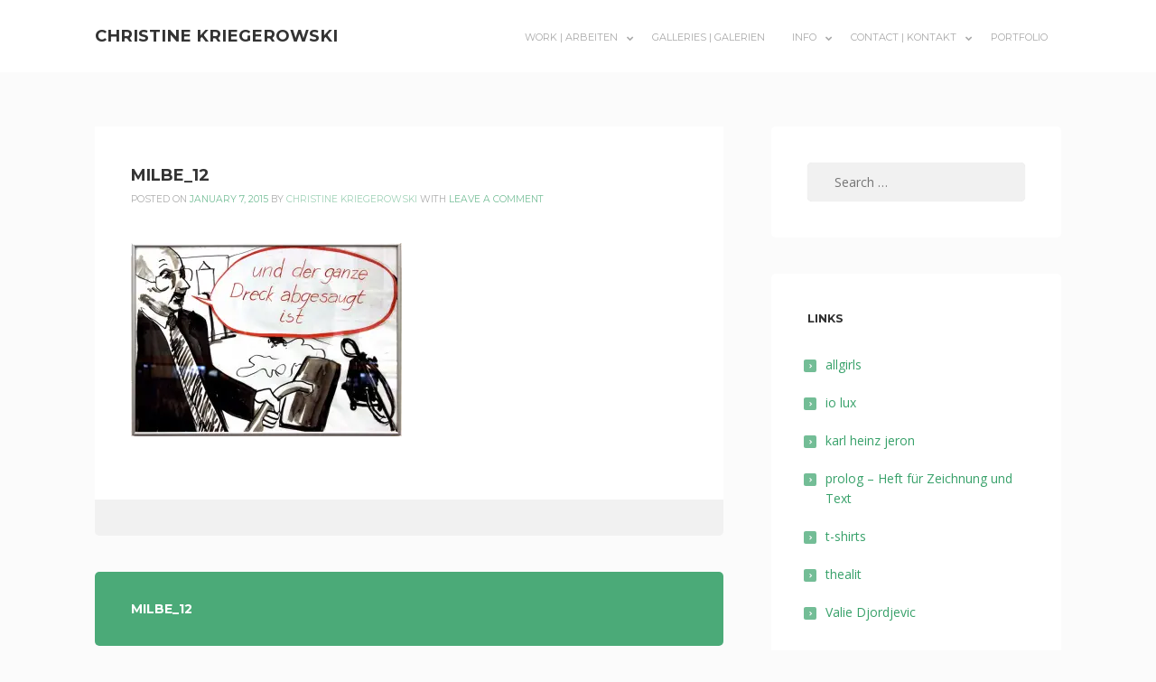

--- FILE ---
content_type: text/html; charset=UTF-8
request_url: http://duckwoman.de/milbe_12/
body_size: 12102
content:
<!DOCTYPE html>
<html lang="en-US">
<head>
<meta charset="UTF-8">
<meta name="viewport" content="width=device-width, initial-scale=1">
<link rel="profile" href="http://gmpg.org/xfn/11">
<link rel="pingback" href="http://duckwoman.de/xmlrpc.php">

<title>milbe_12 &#8211; Christine Kriegerowski</title>
<meta name='robots' content='max-image-preview:large' />
<link rel='dns-prefetch' href='//secure.gravatar.com' />
<link rel='dns-prefetch' href='//stats.wp.com' />
<link rel='dns-prefetch' href='//fonts.googleapis.com' />
<link rel='dns-prefetch' href='//v0.wordpress.com' />
<link rel='preconnect' href='//i0.wp.com' />
<link rel="alternate" type="application/rss+xml" title="Christine Kriegerowski &raquo; Feed" href="http://duckwoman.de/feed/" />
<link rel="alternate" type="application/rss+xml" title="Christine Kriegerowski &raquo; Comments Feed" href="http://duckwoman.de/comments/feed/" />
<link rel="alternate" type="application/rss+xml" title="Christine Kriegerowski &raquo; milbe_12 Comments Feed" href="http://duckwoman.de/feed/?attachment_id=475" />
<link rel="alternate" title="oEmbed (JSON)" type="application/json+oembed" href="http://duckwoman.de/wp-json/oembed/1.0/embed?url=http%3A%2F%2Fduckwoman.de%2Fmilbe_12%2F" />
<link rel="alternate" title="oEmbed (XML)" type="text/xml+oembed" href="http://duckwoman.de/wp-json/oembed/1.0/embed?url=http%3A%2F%2Fduckwoman.de%2Fmilbe_12%2F&#038;format=xml" />
<style id='wp-img-auto-sizes-contain-inline-css' type='text/css'>
img:is([sizes=auto i],[sizes^="auto," i]){contain-intrinsic-size:3000px 1500px}
/*# sourceURL=wp-img-auto-sizes-contain-inline-css */
</style>
<link rel='stylesheet' id='twb-open-sans-css' href='https://fonts.googleapis.com/css?family=Open+Sans%3A300%2C400%2C500%2C600%2C700%2C800&#038;display=swap&#038;ver=6.9' type='text/css' media='all' />
<link rel='stylesheet' id='twbbwg-global-css' href='http://duckwoman.de/wp-content/plugins/photo-gallery/booster/assets/css/global.css?ver=1.0.0' type='text/css' media='all' />
<style id='wp-emoji-styles-inline-css' type='text/css'>

	img.wp-smiley, img.emoji {
		display: inline !important;
		border: none !important;
		box-shadow: none !important;
		height: 1em !important;
		width: 1em !important;
		margin: 0 0.07em !important;
		vertical-align: -0.1em !important;
		background: none !important;
		padding: 0 !important;
	}
/*# sourceURL=wp-emoji-styles-inline-css */
</style>
<style id='wp-block-library-inline-css' type='text/css'>
:root{--wp-block-synced-color:#7a00df;--wp-block-synced-color--rgb:122,0,223;--wp-bound-block-color:var(--wp-block-synced-color);--wp-editor-canvas-background:#ddd;--wp-admin-theme-color:#007cba;--wp-admin-theme-color--rgb:0,124,186;--wp-admin-theme-color-darker-10:#006ba1;--wp-admin-theme-color-darker-10--rgb:0,107,160.5;--wp-admin-theme-color-darker-20:#005a87;--wp-admin-theme-color-darker-20--rgb:0,90,135;--wp-admin-border-width-focus:2px}@media (min-resolution:192dpi){:root{--wp-admin-border-width-focus:1.5px}}.wp-element-button{cursor:pointer}:root .has-very-light-gray-background-color{background-color:#eee}:root .has-very-dark-gray-background-color{background-color:#313131}:root .has-very-light-gray-color{color:#eee}:root .has-very-dark-gray-color{color:#313131}:root .has-vivid-green-cyan-to-vivid-cyan-blue-gradient-background{background:linear-gradient(135deg,#00d084,#0693e3)}:root .has-purple-crush-gradient-background{background:linear-gradient(135deg,#34e2e4,#4721fb 50%,#ab1dfe)}:root .has-hazy-dawn-gradient-background{background:linear-gradient(135deg,#faaca8,#dad0ec)}:root .has-subdued-olive-gradient-background{background:linear-gradient(135deg,#fafae1,#67a671)}:root .has-atomic-cream-gradient-background{background:linear-gradient(135deg,#fdd79a,#004a59)}:root .has-nightshade-gradient-background{background:linear-gradient(135deg,#330968,#31cdcf)}:root .has-midnight-gradient-background{background:linear-gradient(135deg,#020381,#2874fc)}:root{--wp--preset--font-size--normal:16px;--wp--preset--font-size--huge:42px}.has-regular-font-size{font-size:1em}.has-larger-font-size{font-size:2.625em}.has-normal-font-size{font-size:var(--wp--preset--font-size--normal)}.has-huge-font-size{font-size:var(--wp--preset--font-size--huge)}.has-text-align-center{text-align:center}.has-text-align-left{text-align:left}.has-text-align-right{text-align:right}.has-fit-text{white-space:nowrap!important}#end-resizable-editor-section{display:none}.aligncenter{clear:both}.items-justified-left{justify-content:flex-start}.items-justified-center{justify-content:center}.items-justified-right{justify-content:flex-end}.items-justified-space-between{justify-content:space-between}.screen-reader-text{border:0;clip-path:inset(50%);height:1px;margin:-1px;overflow:hidden;padding:0;position:absolute;width:1px;word-wrap:normal!important}.screen-reader-text:focus{background-color:#ddd;clip-path:none;color:#444;display:block;font-size:1em;height:auto;left:5px;line-height:normal;padding:15px 23px 14px;text-decoration:none;top:5px;width:auto;z-index:100000}html :where(.has-border-color){border-style:solid}html :where([style*=border-top-color]){border-top-style:solid}html :where([style*=border-right-color]){border-right-style:solid}html :where([style*=border-bottom-color]){border-bottom-style:solid}html :where([style*=border-left-color]){border-left-style:solid}html :where([style*=border-width]){border-style:solid}html :where([style*=border-top-width]){border-top-style:solid}html :where([style*=border-right-width]){border-right-style:solid}html :where([style*=border-bottom-width]){border-bottom-style:solid}html :where([style*=border-left-width]){border-left-style:solid}html :where(img[class*=wp-image-]){height:auto;max-width:100%}:where(figure){margin:0 0 1em}html :where(.is-position-sticky){--wp-admin--admin-bar--position-offset:var(--wp-admin--admin-bar--height,0px)}@media screen and (max-width:600px){html :where(.is-position-sticky){--wp-admin--admin-bar--position-offset:0px}}

/*# sourceURL=wp-block-library-inline-css */
</style><style id='global-styles-inline-css' type='text/css'>
:root{--wp--preset--aspect-ratio--square: 1;--wp--preset--aspect-ratio--4-3: 4/3;--wp--preset--aspect-ratio--3-4: 3/4;--wp--preset--aspect-ratio--3-2: 3/2;--wp--preset--aspect-ratio--2-3: 2/3;--wp--preset--aspect-ratio--16-9: 16/9;--wp--preset--aspect-ratio--9-16: 9/16;--wp--preset--color--black: #000000;--wp--preset--color--cyan-bluish-gray: #abb8c3;--wp--preset--color--white: #ffffff;--wp--preset--color--pale-pink: #f78da7;--wp--preset--color--vivid-red: #cf2e2e;--wp--preset--color--luminous-vivid-orange: #ff6900;--wp--preset--color--luminous-vivid-amber: #fcb900;--wp--preset--color--light-green-cyan: #7bdcb5;--wp--preset--color--vivid-green-cyan: #00d084;--wp--preset--color--pale-cyan-blue: #8ed1fc;--wp--preset--color--vivid-cyan-blue: #0693e3;--wp--preset--color--vivid-purple: #9b51e0;--wp--preset--gradient--vivid-cyan-blue-to-vivid-purple: linear-gradient(135deg,rgb(6,147,227) 0%,rgb(155,81,224) 100%);--wp--preset--gradient--light-green-cyan-to-vivid-green-cyan: linear-gradient(135deg,rgb(122,220,180) 0%,rgb(0,208,130) 100%);--wp--preset--gradient--luminous-vivid-amber-to-luminous-vivid-orange: linear-gradient(135deg,rgb(252,185,0) 0%,rgb(255,105,0) 100%);--wp--preset--gradient--luminous-vivid-orange-to-vivid-red: linear-gradient(135deg,rgb(255,105,0) 0%,rgb(207,46,46) 100%);--wp--preset--gradient--very-light-gray-to-cyan-bluish-gray: linear-gradient(135deg,rgb(238,238,238) 0%,rgb(169,184,195) 100%);--wp--preset--gradient--cool-to-warm-spectrum: linear-gradient(135deg,rgb(74,234,220) 0%,rgb(151,120,209) 20%,rgb(207,42,186) 40%,rgb(238,44,130) 60%,rgb(251,105,98) 80%,rgb(254,248,76) 100%);--wp--preset--gradient--blush-light-purple: linear-gradient(135deg,rgb(255,206,236) 0%,rgb(152,150,240) 100%);--wp--preset--gradient--blush-bordeaux: linear-gradient(135deg,rgb(254,205,165) 0%,rgb(254,45,45) 50%,rgb(107,0,62) 100%);--wp--preset--gradient--luminous-dusk: linear-gradient(135deg,rgb(255,203,112) 0%,rgb(199,81,192) 50%,rgb(65,88,208) 100%);--wp--preset--gradient--pale-ocean: linear-gradient(135deg,rgb(255,245,203) 0%,rgb(182,227,212) 50%,rgb(51,167,181) 100%);--wp--preset--gradient--electric-grass: linear-gradient(135deg,rgb(202,248,128) 0%,rgb(113,206,126) 100%);--wp--preset--gradient--midnight: linear-gradient(135deg,rgb(2,3,129) 0%,rgb(40,116,252) 100%);--wp--preset--font-size--small: 13px;--wp--preset--font-size--medium: 20px;--wp--preset--font-size--large: 36px;--wp--preset--font-size--x-large: 42px;--wp--preset--spacing--20: 0.44rem;--wp--preset--spacing--30: 0.67rem;--wp--preset--spacing--40: 1rem;--wp--preset--spacing--50: 1.5rem;--wp--preset--spacing--60: 2.25rem;--wp--preset--spacing--70: 3.38rem;--wp--preset--spacing--80: 5.06rem;--wp--preset--shadow--natural: 6px 6px 9px rgba(0, 0, 0, 0.2);--wp--preset--shadow--deep: 12px 12px 50px rgba(0, 0, 0, 0.4);--wp--preset--shadow--sharp: 6px 6px 0px rgba(0, 0, 0, 0.2);--wp--preset--shadow--outlined: 6px 6px 0px -3px rgb(255, 255, 255), 6px 6px rgb(0, 0, 0);--wp--preset--shadow--crisp: 6px 6px 0px rgb(0, 0, 0);}:where(.is-layout-flex){gap: 0.5em;}:where(.is-layout-grid){gap: 0.5em;}body .is-layout-flex{display: flex;}.is-layout-flex{flex-wrap: wrap;align-items: center;}.is-layout-flex > :is(*, div){margin: 0;}body .is-layout-grid{display: grid;}.is-layout-grid > :is(*, div){margin: 0;}:where(.wp-block-columns.is-layout-flex){gap: 2em;}:where(.wp-block-columns.is-layout-grid){gap: 2em;}:where(.wp-block-post-template.is-layout-flex){gap: 1.25em;}:where(.wp-block-post-template.is-layout-grid){gap: 1.25em;}.has-black-color{color: var(--wp--preset--color--black) !important;}.has-cyan-bluish-gray-color{color: var(--wp--preset--color--cyan-bluish-gray) !important;}.has-white-color{color: var(--wp--preset--color--white) !important;}.has-pale-pink-color{color: var(--wp--preset--color--pale-pink) !important;}.has-vivid-red-color{color: var(--wp--preset--color--vivid-red) !important;}.has-luminous-vivid-orange-color{color: var(--wp--preset--color--luminous-vivid-orange) !important;}.has-luminous-vivid-amber-color{color: var(--wp--preset--color--luminous-vivid-amber) !important;}.has-light-green-cyan-color{color: var(--wp--preset--color--light-green-cyan) !important;}.has-vivid-green-cyan-color{color: var(--wp--preset--color--vivid-green-cyan) !important;}.has-pale-cyan-blue-color{color: var(--wp--preset--color--pale-cyan-blue) !important;}.has-vivid-cyan-blue-color{color: var(--wp--preset--color--vivid-cyan-blue) !important;}.has-vivid-purple-color{color: var(--wp--preset--color--vivid-purple) !important;}.has-black-background-color{background-color: var(--wp--preset--color--black) !important;}.has-cyan-bluish-gray-background-color{background-color: var(--wp--preset--color--cyan-bluish-gray) !important;}.has-white-background-color{background-color: var(--wp--preset--color--white) !important;}.has-pale-pink-background-color{background-color: var(--wp--preset--color--pale-pink) !important;}.has-vivid-red-background-color{background-color: var(--wp--preset--color--vivid-red) !important;}.has-luminous-vivid-orange-background-color{background-color: var(--wp--preset--color--luminous-vivid-orange) !important;}.has-luminous-vivid-amber-background-color{background-color: var(--wp--preset--color--luminous-vivid-amber) !important;}.has-light-green-cyan-background-color{background-color: var(--wp--preset--color--light-green-cyan) !important;}.has-vivid-green-cyan-background-color{background-color: var(--wp--preset--color--vivid-green-cyan) !important;}.has-pale-cyan-blue-background-color{background-color: var(--wp--preset--color--pale-cyan-blue) !important;}.has-vivid-cyan-blue-background-color{background-color: var(--wp--preset--color--vivid-cyan-blue) !important;}.has-vivid-purple-background-color{background-color: var(--wp--preset--color--vivid-purple) !important;}.has-black-border-color{border-color: var(--wp--preset--color--black) !important;}.has-cyan-bluish-gray-border-color{border-color: var(--wp--preset--color--cyan-bluish-gray) !important;}.has-white-border-color{border-color: var(--wp--preset--color--white) !important;}.has-pale-pink-border-color{border-color: var(--wp--preset--color--pale-pink) !important;}.has-vivid-red-border-color{border-color: var(--wp--preset--color--vivid-red) !important;}.has-luminous-vivid-orange-border-color{border-color: var(--wp--preset--color--luminous-vivid-orange) !important;}.has-luminous-vivid-amber-border-color{border-color: var(--wp--preset--color--luminous-vivid-amber) !important;}.has-light-green-cyan-border-color{border-color: var(--wp--preset--color--light-green-cyan) !important;}.has-vivid-green-cyan-border-color{border-color: var(--wp--preset--color--vivid-green-cyan) !important;}.has-pale-cyan-blue-border-color{border-color: var(--wp--preset--color--pale-cyan-blue) !important;}.has-vivid-cyan-blue-border-color{border-color: var(--wp--preset--color--vivid-cyan-blue) !important;}.has-vivid-purple-border-color{border-color: var(--wp--preset--color--vivid-purple) !important;}.has-vivid-cyan-blue-to-vivid-purple-gradient-background{background: var(--wp--preset--gradient--vivid-cyan-blue-to-vivid-purple) !important;}.has-light-green-cyan-to-vivid-green-cyan-gradient-background{background: var(--wp--preset--gradient--light-green-cyan-to-vivid-green-cyan) !important;}.has-luminous-vivid-amber-to-luminous-vivid-orange-gradient-background{background: var(--wp--preset--gradient--luminous-vivid-amber-to-luminous-vivid-orange) !important;}.has-luminous-vivid-orange-to-vivid-red-gradient-background{background: var(--wp--preset--gradient--luminous-vivid-orange-to-vivid-red) !important;}.has-very-light-gray-to-cyan-bluish-gray-gradient-background{background: var(--wp--preset--gradient--very-light-gray-to-cyan-bluish-gray) !important;}.has-cool-to-warm-spectrum-gradient-background{background: var(--wp--preset--gradient--cool-to-warm-spectrum) !important;}.has-blush-light-purple-gradient-background{background: var(--wp--preset--gradient--blush-light-purple) !important;}.has-blush-bordeaux-gradient-background{background: var(--wp--preset--gradient--blush-bordeaux) !important;}.has-luminous-dusk-gradient-background{background: var(--wp--preset--gradient--luminous-dusk) !important;}.has-pale-ocean-gradient-background{background: var(--wp--preset--gradient--pale-ocean) !important;}.has-electric-grass-gradient-background{background: var(--wp--preset--gradient--electric-grass) !important;}.has-midnight-gradient-background{background: var(--wp--preset--gradient--midnight) !important;}.has-small-font-size{font-size: var(--wp--preset--font-size--small) !important;}.has-medium-font-size{font-size: var(--wp--preset--font-size--medium) !important;}.has-large-font-size{font-size: var(--wp--preset--font-size--large) !important;}.has-x-large-font-size{font-size: var(--wp--preset--font-size--x-large) !important;}
/*# sourceURL=global-styles-inline-css */
</style>

<style id='classic-theme-styles-inline-css' type='text/css'>
/*! This file is auto-generated */
.wp-block-button__link{color:#fff;background-color:#32373c;border-radius:9999px;box-shadow:none;text-decoration:none;padding:calc(.667em + 2px) calc(1.333em + 2px);font-size:1.125em}.wp-block-file__button{background:#32373c;color:#fff;text-decoration:none}
/*# sourceURL=/wp-includes/css/classic-themes.min.css */
</style>
<link rel='stylesheet' id='bwg_fonts-css' href='http://duckwoman.de/wp-content/plugins/photo-gallery/css/bwg-fonts/fonts.css?ver=0.0.1' type='text/css' media='all' />
<link rel='stylesheet' id='sumoselect-css' href='http://duckwoman.de/wp-content/plugins/photo-gallery/css/sumoselect.min.css?ver=3.4.6' type='text/css' media='all' />
<link rel='stylesheet' id='mCustomScrollbar-css' href='http://duckwoman.de/wp-content/plugins/photo-gallery/css/jquery.mCustomScrollbar.min.css?ver=3.1.5' type='text/css' media='all' />
<link rel='stylesheet' id='bwg_frontend-css' href='http://duckwoman.de/wp-content/plugins/photo-gallery/css/styles.min.css?ver=1.8.35' type='text/css' media='all' />
<link rel='stylesheet' id='kihon-font-awesome-css' href='http://duckwoman.de/wp-content/themes/kihon/lib/font-awesome/css/font-awesome.css?ver=4.3.0' type='text/css' media='all' />
<link rel='stylesheet' id='kihon-fonts-css' href='//fonts.googleapis.com/css?family=Montserrat%3A400%2C700%7COpen%2BSans%3A400italic%2C700italic%2C400%2C700' type='text/css' media='all' />
<link rel='stylesheet' id='kihon-style-css' href='http://duckwoman.de/wp-content/themes/kihon/style.css?ver=1.1.0' type='text/css' media='all' />
<link rel='stylesheet' id='msl-main-css' href='http://duckwoman.de/wp-content/plugins/master-slider/public/assets/css/masterslider.main.css?ver=3.11.0' type='text/css' media='all' />
<link rel='stylesheet' id='msl-custom-css' href='http://duckwoman.de/wp-content/uploads/master-slider/custom.css?ver=17.2' type='text/css' media='all' />
<script type="text/javascript" src="http://duckwoman.de/wp-includes/js/jquery/jquery.min.js?ver=3.7.1" id="jquery-core-js"></script>
<script type="text/javascript" src="http://duckwoman.de/wp-includes/js/jquery/jquery-migrate.min.js?ver=3.4.1" id="jquery-migrate-js"></script>
<script type="text/javascript" src="http://duckwoman.de/wp-content/plugins/photo-gallery/booster/assets/js/circle-progress.js?ver=1.2.2" id="twbbwg-circle-js"></script>
<script type="text/javascript" id="twbbwg-global-js-extra">
/* <![CDATA[ */
var twb = {"nonce":"d4ed9c4c02","ajax_url":"http://duckwoman.de/wp-admin/admin-ajax.php","plugin_url":"http://duckwoman.de/wp-content/plugins/photo-gallery/booster","href":"http://duckwoman.de/wp-admin/admin.php?page=twbbwg_photo-gallery"};
var twb = {"nonce":"d4ed9c4c02","ajax_url":"http://duckwoman.de/wp-admin/admin-ajax.php","plugin_url":"http://duckwoman.de/wp-content/plugins/photo-gallery/booster","href":"http://duckwoman.de/wp-admin/admin.php?page=twbbwg_photo-gallery"};
//# sourceURL=twbbwg-global-js-extra
/* ]]> */
</script>
<script type="text/javascript" src="http://duckwoman.de/wp-content/plugins/photo-gallery/booster/assets/js/global.js?ver=1.0.0" id="twbbwg-global-js"></script>
<script type="text/javascript" src="http://duckwoman.de/wp-content/plugins/photo-gallery/js/jquery.sumoselect.min.js?ver=3.4.6" id="sumoselect-js"></script>
<script type="text/javascript" src="http://duckwoman.de/wp-content/plugins/photo-gallery/js/tocca.min.js?ver=2.0.9" id="bwg_mobile-js"></script>
<script type="text/javascript" src="http://duckwoman.de/wp-content/plugins/photo-gallery/js/jquery.mCustomScrollbar.concat.min.js?ver=3.1.5" id="mCustomScrollbar-js"></script>
<script type="text/javascript" src="http://duckwoman.de/wp-content/plugins/photo-gallery/js/jquery.fullscreen.min.js?ver=0.6.0" id="jquery-fullscreen-js"></script>
<script type="text/javascript" id="bwg_frontend-js-extra">
/* <![CDATA[ */
var bwg_objectsL10n = {"bwg_field_required":"field is required.","bwg_mail_validation":"This is not a valid email address.","bwg_search_result":"There are no images matching your search.","bwg_select_tag":"Select Tag","bwg_order_by":"Order By","bwg_search":"Search","bwg_show_ecommerce":"Show Ecommerce","bwg_hide_ecommerce":"Hide Ecommerce","bwg_show_comments":"Show Comments","bwg_hide_comments":"Hide Comments","bwg_restore":"Restore","bwg_maximize":"Maximize","bwg_fullscreen":"Fullscreen","bwg_exit_fullscreen":"Exit Fullscreen","bwg_search_tag":"SEARCH...","bwg_tag_no_match":"No tags found","bwg_all_tags_selected":"All tags selected","bwg_tags_selected":"tags selected","play":"Play","pause":"Pause","is_pro":"","bwg_play":"Play","bwg_pause":"Pause","bwg_hide_info":"Hide info","bwg_show_info":"Show info","bwg_hide_rating":"Hide rating","bwg_show_rating":"Show rating","ok":"Ok","cancel":"Cancel","select_all":"Select all","lazy_load":"0","lazy_loader":"http://duckwoman.de/wp-content/plugins/photo-gallery/images/ajax_loader.png","front_ajax":"0","bwg_tag_see_all":"see all tags","bwg_tag_see_less":"see less tags"};
//# sourceURL=bwg_frontend-js-extra
/* ]]> */
</script>
<script type="text/javascript" src="http://duckwoman.de/wp-content/plugins/photo-gallery/js/scripts.min.js?ver=1.8.35" id="bwg_frontend-js"></script>
<link rel="https://api.w.org/" href="http://duckwoman.de/wp-json/" /><link rel="alternate" title="JSON" type="application/json" href="http://duckwoman.de/wp-json/wp/v2/media/475" /><link rel="EditURI" type="application/rsd+xml" title="RSD" href="http://duckwoman.de/xmlrpc.php?rsd" />
<meta name="generator" content="WordPress 6.9" />
<link rel="canonical" href="http://duckwoman.de/milbe_12/" />
<link rel='shortlink' href='https://wp.me/a7AKFI-7F' />
<script>var ms_grabbing_curosr = 'http://duckwoman.de/wp-content/plugins/master-slider/public/assets/css/common/grabbing.cur', ms_grab_curosr = 'http://duckwoman.de/wp-content/plugins/master-slider/public/assets/css/common/grab.cur';</script>
<meta name="generator" content="MasterSlider 3.11.0 - Responsive Touch Image Slider | avt.li/msf" />
	<style>img#wpstats{display:none}</style>
		
<!-- Jetpack Open Graph Tags -->
<meta property="og:type" content="article" />
<meta property="og:title" content="milbe_12" />
<meta property="og:url" content="http://duckwoman.de/milbe_12/" />
<meta property="og:description" content="and all the dirt has been vacuumed off" />
<meta property="article:published_time" content="2015-01-07T14:30:18+00:00" />
<meta property="article:modified_time" content="2015-01-07T16:35:25+00:00" />
<meta property="og:site_name" content="Christine Kriegerowski" />
<meta property="og:image" content="http://duckwoman.de/wp-content/uploads/2015/01/milbe_12.jpg" />
<meta property="og:image:alt" content="" />
<meta property="og:locale" content="en_US" />
<meta name="twitter:text:title" content="milbe_12" />
<meta name="twitter:image" content="https://i0.wp.com/duckwoman.de/wp-content/uploads/2015/01/milbe_12.jpg?fit=1200%2C857&#038;w=640" />
<meta name="twitter:card" content="summary_large_image" />

<!-- End Jetpack Open Graph Tags -->
    

    <style id="kihon_settings_theme">
      /*--------------------------------------------------------------
        Header
      --------------------------------------------------------------*/
            @media screen and (min-width: 768px) {
        .site-header {
          height: 80px;
          line-height: 80px;
        }
      }
      

      /* Fixed Header
      ------------------------------------*/

            @media screen and (min-width: 768px) {
        .site-header.js-is-fixed {
          position: fixed;
          top: -50px;
          left: 0;

          opacity: .75;

          width: 100%;
          height: 50px;
          line-height: 50px;
          font-size: 90%;

          transition: .4s top ease-in,
                      .3s opacity ease-in;
        }
        .site-header.js-is-fixed:hover {
          opacity: 1;
        }

        .site-header.js-is-fixed .header-logo-title img {
          max-height: 30px;
        }

        .site-header.js-is-fixed.js-show {
          top: 0px;
        }

        /* if logged in mode */
        .wp-admin-is-logged-in .site-header.js-is-fixed.js-show {
          top: 32px;
        }
        /* if VC frontend editor mode */
        .wp-admin-is-logged-in .site-header.js-is-fixed {
          top: -50px;
        }
        .compose-mode .site-header.js-is-fixed.js-show {
          top: 0;
        }
      }
      

      /*--------------------------------------------------------------
        Colors
      --------------------------------------------------------------*/
      .site-header {
        background-color: #ffffff;
      }
      .site-footer {
        background-color: #ffffff;
      }

      .header-menu a {
        color: #aaaaaa;
      }

      .current-menu-item a,
      .header-menu a:hover,
      .header-menu a:active {
        color: #000000;
      }



      .footer-info {
        color: #888888;
      }

      .footer-social a {
        background-color: #f1f1f1;
      }
    </style>
  </head>

<body class="attachment wp-singular attachment-template-default single single-attachment postid-475 attachmentid-475 attachment-jpeg wp-theme-kihon _masterslider _ms_version_3.11.0">
<div id="page" class="hfeed site">
	<a class="skip-link screen-reader-text" href="#content">Skip to content</a>

	<header id="site-header" class="site-header" role="banner">
		<div class="container clear">
			<div class="header-branding">
				<h1 class="header-title"><a href="http://duckwoman.de/" rel="home">Christine Kriegerowski</a></h1>
								<h2 class="header-description screen-reader-text">Christine Kriegerowski</h2>
			</div><!-- .header-branding -->

			<nav id="header-navigation" class="header-navigation">
				<button class="toggle-header-menu">
					<span class="screen-reader-text">Header Menu</span>
					<i class="fa fa-bars"></i>Menu				</button>

				<div class="header-menu-container"><ul id="menu-main-menu" class="header-menu clear"><li id="menu-item-881" class="menu-item menu-item-type-taxonomy menu-item-object-category menu-item-has-children menu-item-881"><a href="http://duckwoman.de/category/work/">work | arbeiten</a>
<ul class="sub-menu">
	<li id="menu-item-869" class="menu-item menu-item-type-taxonomy menu-item-object-category menu-item-has-children menu-item-869"><a href="http://duckwoman.de/category/work/drawing/">drawing | zeichnung</a>
	<ul class="sub-menu">
		<li id="menu-item-868" class="menu-item menu-item-type-taxonomy menu-item-object-category menu-item-868"><a href="http://duckwoman.de/category/work/drawing/analogue-foodblogging/">analogue foodblogging</a></li>
	</ul>
</li>
	<li id="menu-item-877" class="menu-item menu-item-type-taxonomy menu-item-object-category menu-item-877"><a href="http://duckwoman.de/category/work/video/">video</a></li>
	<li id="menu-item-1838" class="menu-item menu-item-type-taxonomy menu-item-object-category menu-item-1838"><a href="http://duckwoman.de/category/installation/">installation</a></li>
	<li id="menu-item-875" class="menu-item menu-item-type-taxonomy menu-item-object-category menu-item-875"><a href="http://duckwoman.de/category/work/fotos/">photography | fotografie</a></li>
	<li id="menu-item-883" class="menu-item menu-item-type-taxonomy menu-item-object-category menu-item-883"><a href="http://duckwoman.de/category/work/painting/">painting | malerei</a></li>
	<li id="menu-item-872" class="menu-item menu-item-type-taxonomy menu-item-object-category menu-item-872"><a href="http://duckwoman.de/category/work/publications/">publications | publikationen</a></li>
	<li id="menu-item-884" class="menu-item menu-item-type-taxonomy menu-item-object-category menu-item-884"><a href="http://duckwoman.de/category/uncategorized/">Uncategorized</a></li>
</ul>
</li>
<li id="menu-item-885" class="menu-item menu-item-type-taxonomy menu-item-object-category menu-item-885"><a href="http://duckwoman.de/category/galleries/">galleries | galerien</a></li>
<li id="menu-item-882" class="menu-item menu-item-type-taxonomy menu-item-object-category menu-item-has-children menu-item-882"><a href="http://duckwoman.de/category/info/">info</a>
<ul class="sub-menu">
	<li id="menu-item-857" class="menu-item menu-item-type-post_type menu-item-object-page menu-item-857"><a href="http://duckwoman.de/vita/">Vita</a></li>
	<li id="menu-item-870" class="menu-item menu-item-type-taxonomy menu-item-object-category menu-item-870"><a href="http://duckwoman.de/category/info/exhibit/">exhibit/projects | ausstellung/projekte</a></li>
	<li id="menu-item-886" class="menu-item menu-item-type-taxonomy menu-item-object-category menu-item-886"><a href="http://duckwoman.de/category/info/press/">press/reviews | presse/texte</a></li>
</ul>
</li>
<li id="menu-item-860" class="menu-item menu-item-type-post_type menu-item-object-page menu-item-has-children menu-item-860"><a href="http://duckwoman.de/contact-kontakt/">contact | Kontakt</a>
<ul class="sub-menu">
	<li id="menu-item-863" class="menu-item menu-item-type-post_type menu-item-object-page menu-item-863"><a href="http://duckwoman.de/disclaimer-impressum/">disclaimer | impressum</a></li>
</ul>
</li>
<li id="menu-item-2241" class="menu-item menu-item-type-post_type menu-item-object-page menu-item-2241"><a href="http://duckwoman.de/portfolio/">portfolio</a></li>
</ul></div>			</nav><!-- #header-navigation -->
		</div><!-- .container -->
	</header><!-- #site-header -->

	<div id="content" class="site-content">

	<div id="primary" class="content-area">
		<div class="container clear">

			<main id="main" class="site-main" role="main">

				

						
<article id="post-475" class="post-475 attachment type-attachment status-inherit hentry">
	
	<div class="content-container">
		<header class="entry-header">
			<h2 class="entry-title">milbe_12</h2>
			<div class="entry-meta">
				<span class="posted-on">Posted on <a href="http://duckwoman.de/milbe_12/" rel="bookmark"><time class="entry-date published" datetime="2015-01-07T14:30:18+00:00">January 7, 2015</time><time class="updated" datetime="2015-01-07T16:35:25+00:00">January 7, 2015</time></a></span><span class="byline"> by <span class="author vcard"><a class="url fn n" href="http://duckwoman.de/author/poklern/">Christine Kriegerowski</a></span></span><span class="comments-link"> with <a href="http://duckwoman.de/milbe_12/#respond">Leave a comment</a></span>			</div><!-- .entry-meta -->
		</header><!-- .entry-header -->

		<div class="entry-content clear">
			<p class="attachment"><a href="https://i0.wp.com/duckwoman.de/wp-content/uploads/2015/01/milbe_12.jpg"><img fetchpriority="high" decoding="async" width="300" height="214" src="https://i0.wp.com/duckwoman.de/wp-content/uploads/2015/01/milbe_12.jpg?fit=300%2C214" class="attachment-medium size-medium" alt="" srcset="https://i0.wp.com/duckwoman.de/wp-content/uploads/2015/01/milbe_12.jpg?w=1772 1772w, https://i0.wp.com/duckwoman.de/wp-content/uploads/2015/01/milbe_12.jpg?resize=300%2C214 300w, https://i0.wp.com/duckwoman.de/wp-content/uploads/2015/01/milbe_12.jpg?resize=1024%2C732 1024w" sizes="(max-width: 300px) 100vw, 300px" data-attachment-id="475" data-permalink="http://duckwoman.de/milbe_12/" data-orig-file="https://i0.wp.com/duckwoman.de/wp-content/uploads/2015/01/milbe_12.jpg?fit=1772%2C1266" data-orig-size="1772,1266" data-comments-opened="1" data-image-meta="{&quot;aperture&quot;:&quot;0&quot;,&quot;credit&quot;:&quot;&quot;,&quot;camera&quot;:&quot;&quot;,&quot;caption&quot;:&quot;&quot;,&quot;created_timestamp&quot;:&quot;0&quot;,&quot;copyright&quot;:&quot;&quot;,&quot;focal_length&quot;:&quot;0&quot;,&quot;iso&quot;:&quot;0&quot;,&quot;shutter_speed&quot;:&quot;0&quot;,&quot;title&quot;:&quot;&quot;,&quot;orientation&quot;:&quot;0&quot;}" data-image-title="milbe_12" data-image-description="" data-image-caption="&lt;p&gt;and all the dirt has been vacuumed off&lt;/p&gt;
" data-medium-file="https://i0.wp.com/duckwoman.de/wp-content/uploads/2015/01/milbe_12.jpg?fit=300%2C214" data-large-file="https://i0.wp.com/duckwoman.de/wp-content/uploads/2015/01/milbe_12.jpg?fit=1024%2C732" /></a></p>

					</div><!-- .entry-content -->
	</div><!-- .content-container -->

	<div class="entry-footer">
			</div><!-- .entry-footer -->
</article><!-- #post-## -->

						
	<nav class="navigation post-navigation" aria-label="Posts">
		<h2 class="screen-reader-text">Post navigation</h2>
		<div class="nav-links"><div class="nav-previous"><a href="http://duckwoman.de/milbe_12/" rel="prev">milbe_12</a></div></div>
	</nav>
						
<div id="comments" class="comments-area">
	<div class="content-container">

		
		
		

			<div id="respond" class="comment-respond">
		<h3 id="reply-title" class="comment-reply-title">Leave a Comment <small><a rel="nofollow" id="cancel-comment-reply-link" href="/milbe_12/#respond" style="display:none;">Cancel reply</a></small></h3><form action="http://duckwoman.de/wp-comments-post.php" method="post" id="commentform" class="comment-form"><p class="comment-notes"><span id="email-notes">Your email address will not be published.</span> <span class="required-field-message">Required fields are marked <span class="required">*</span></span></p><div class="comment-form-comment">
			<textarea id="comment" name="comment" class="comment-form-textarea" placeholder="Comment*"aria-required="true" rows="6"></textarea>
		</div><div class="comment-form-author">
	    	<input id="author" name="author" class="comment-form-control" type="text" placeholder="Name*" value="" aria-required='true' />
	    </div>
<div class="comment-form-email">
	    <input id="email" name="email" class="comment-form-control" type="text" placeholder="Email*" value="" aria-required='true' />
	    </div>
<div class="comment-form-url">
	    	<input id="url" name="url" class="comment-form-control" type="text" placeholder="Website" value="" />
	    </div>
<p class="form-submit"><input name="submit" type="submit" id="submit" class="submit" value="Post Comment" /> <input type='hidden' name='comment_post_ID' value='475' id='comment_post_ID' />
<input type='hidden' name='comment_parent' id='comment_parent' value='0' />
</p><p style="display: none;"><input type="hidden" id="akismet_comment_nonce" name="akismet_comment_nonce" value="bbd8fb1465" /></p><p style="display: none !important;" class="akismet-fields-container" data-prefix="ak_"><label>&#916;<textarea name="ak_hp_textarea" cols="45" rows="8" maxlength="100"></textarea></label><input type="hidden" id="ak_js_1" name="ak_js" value="101"/><script>document.getElementById( "ak_js_1" ).setAttribute( "value", ( new Date() ).getTime() );</script></p></form>	</div><!-- #respond -->
	<p class="akismet_comment_form_privacy_notice">This site uses Akismet to reduce spam. <a href="https://akismet.com/privacy/" target="_blank" rel="nofollow noopener">Learn how your comment data is processed.</a></p>
	</div><!-- .content-container -->
</div><!-- #comments -->
				
			</main><!-- #main -->

			
<div id="secondary" class="widget-area" role="complementary">
	<aside id="search-2" class="widget widget_search"><form role="search" method="get" class="search-form" action="http://duckwoman.de/">
				<label>
					<span class="screen-reader-text">Search for:</span>
					<input type="search" class="search-field" placeholder="Search &hellip;" value="" name="s" />
				</label>
				<input type="submit" class="search-submit" value="Search" />
			</form></aside><aside id="linkcat-25" class="widget widget_links"><h3 class="widget-title">links</h3>
	<ul class='xoxo blogroll'>
<li><a href="http://art.allgirls-berlin.org/">allgirls</a></li>
<li><a href="https://iolux.de" rel="friend colleague" target="_blank">io lux</a></li>
<li><a href="http://www.jeron.org">karl heinz jeron</a></li>
<li><a href="https://prolog-zeichnung-und-text.de/blog/" rel="friend" target="_blank">prolog – Heft für Zeichnung und Text</a></li>
<li><a href="http://allgirls-berlin.spreadshirt.de/christine-kriegerowski-C270291" title="allgirls t-shirt shop">t-shirts</a></li>
<li><a href="http://www.thealit.de">thealit</a></li>
<li><a href="http://valid.de/">Valie Djordjevic</a></li>

	</ul>
</aside>
<aside id="categories-2" class="widget widget_categories"><h3 class="widget-title">Categories</h3>
			<ul>
					<li class="cat-item cat-item-6"><a href="http://duckwoman.de/category/aktuell/">Aktuell</a>
</li>
	<li class="cat-item cat-item-43"><a href="http://duckwoman.de/category/work/drawing/analogue-foodblogging/">analogue foodblogging</a>
</li>
	<li class="cat-item cat-item-373"><a href="http://duckwoman.de/category/comic/">comic</a>
</li>
	<li class="cat-item cat-item-45"><a href="http://duckwoman.de/category/work/drawing/">drawing | zeichnung</a>
</li>
	<li class="cat-item cat-item-50"><a href="http://duckwoman.de/category/info/exhibit/">exhibit/projects | ausstellung/projekte</a>
</li>
	<li class="cat-item cat-item-73"><a href="http://duckwoman.de/category/galleries/">galleries | galerien</a>
</li>
	<li class="cat-item cat-item-170"><a href="http://duckwoman.de/category/work/drawing/illustration/">illustration</a>
</li>
	<li class="cat-item cat-item-75"><a href="http://duckwoman.de/category/info/">info</a>
</li>
	<li class="cat-item cat-item-145"><a href="http://duckwoman.de/category/installation/">installation</a>
</li>
	<li class="cat-item cat-item-71"><a href="http://duckwoman.de/category/work/miscellaneous/">miscellaneous | diverses</a>
</li>
	<li class="cat-item cat-item-70"><a href="http://duckwoman.de/category/work/painting/">painting | malerei</a>
</li>
	<li class="cat-item cat-item-445"><a href="http://duckwoman.de/category/performance/">performance</a>
</li>
	<li class="cat-item cat-item-2"><a href="http://duckwoman.de/category/work/fotos/">photography | fotografie</a>
</li>
	<li class="cat-item cat-item-72"><a href="http://duckwoman.de/category/info/press/">press/reviews | presse/texte</a>
</li>
	<li class="cat-item cat-item-5"><a href="http://duckwoman.de/category/work/publications/">publications | publikationen</a>
</li>
	<li class="cat-item cat-item-1"><a href="http://duckwoman.de/category/uncategorized/">Uncategorized</a>
</li>
	<li class="cat-item cat-item-26"><a href="http://duckwoman.de/category/work/video/">video</a>
</li>
	<li class="cat-item cat-item-74"><a href="http://duckwoman.de/category/work/">work | arbeiten</a>
</li>
			</ul>

			</aside></div><!-- #secondary -->

		</div><!-- .container -->
	</div><!-- #primary -->


	</div><!-- #content -->

	<footer id="colophon" class="site-footer" role="contentinfo">
		<div class="container clear">
			<div class="footer-info">
				<a href="http://duckwoman.de/disclaimer-impressum/" title="impressum">disclaimer |  Impressum </a>			</div><!-- .footer-info -->

			<div class="footer-social clear">
				      <a href="https://www.facebook.com/chris.kriegerowski" target=&quot;_blank&quot;><i class="fa fa-facebook"></i></a>
    			</div><!-- .footer-social -->
		</div><!-- .container -->
	</footer><!-- #colophon -->
</div><!-- #page -->

  <script id="header_fixed_add_class">
    ( function( $ ) {
      $('body').addClass('fixed-header');
    } )( jQuery );
  </script>
  <script type="speculationrules">
{"prefetch":[{"source":"document","where":{"and":[{"href_matches":"/*"},{"not":{"href_matches":["/wp-*.php","/wp-admin/*","/wp-content/uploads/*","/wp-content/*","/wp-content/plugins/*","/wp-content/themes/kihon/*","/*\\?(.+)"]}},{"not":{"selector_matches":"a[rel~=\"nofollow\"]"}},{"not":{"selector_matches":".no-prefetch, .no-prefetch a"}}]},"eagerness":"conservative"}]}
</script>
<script type="text/javascript" src="http://duckwoman.de/wp-content/themes/kihon/js/navigation.js?ver=1.1.0" id="kihon-navigation-js"></script>
<script type="text/javascript" src="http://duckwoman.de/wp-content/themes/kihon/js/skip-link-focus-fix.js?ver=1.1.0" id="kihon-skip-link-focus-fix-js"></script>
<script type="text/javascript" src="http://duckwoman.de/wp-content/themes/kihon/js/theme.js?ver=1.1.0" id="kihon-theme-js"></script>
<script type="text/javascript" src="http://duckwoman.de/wp-includes/js/comment-reply.min.js?ver=6.9" id="comment-reply-js" async="async" data-wp-strategy="async" fetchpriority="low"></script>
<script type="text/javascript" id="jetpack-stats-js-before">
/* <![CDATA[ */
_stq = window._stq || [];
_stq.push([ "view", JSON.parse("{\"v\":\"ext\",\"blog\":\"112193570\",\"post\":\"475\",\"tz\":\"0\",\"srv\":\"duckwoman.de\",\"j\":\"1:15.1.1\"}") ]);
_stq.push([ "clickTrackerInit", "112193570", "475" ]);
//# sourceURL=jetpack-stats-js-before
/* ]]> */
</script>
<script type="text/javascript" src="https://stats.wp.com/e-202604.js" id="jetpack-stats-js" defer="defer" data-wp-strategy="defer"></script>
<script defer type="text/javascript" src="http://duckwoman.de/wp-content/plugins/akismet/_inc/akismet-frontend.js?ver=1760172426" id="akismet-frontend-js"></script>
<script id="wp-emoji-settings" type="application/json">
{"baseUrl":"https://s.w.org/images/core/emoji/17.0.2/72x72/","ext":".png","svgUrl":"https://s.w.org/images/core/emoji/17.0.2/svg/","svgExt":".svg","source":{"concatemoji":"http://duckwoman.de/wp-includes/js/wp-emoji-release.min.js?ver=6.9"}}
</script>
<script type="module">
/* <![CDATA[ */
/*! This file is auto-generated */
const a=JSON.parse(document.getElementById("wp-emoji-settings").textContent),o=(window._wpemojiSettings=a,"wpEmojiSettingsSupports"),s=["flag","emoji"];function i(e){try{var t={supportTests:e,timestamp:(new Date).valueOf()};sessionStorage.setItem(o,JSON.stringify(t))}catch(e){}}function c(e,t,n){e.clearRect(0,0,e.canvas.width,e.canvas.height),e.fillText(t,0,0);t=new Uint32Array(e.getImageData(0,0,e.canvas.width,e.canvas.height).data);e.clearRect(0,0,e.canvas.width,e.canvas.height),e.fillText(n,0,0);const a=new Uint32Array(e.getImageData(0,0,e.canvas.width,e.canvas.height).data);return t.every((e,t)=>e===a[t])}function p(e,t){e.clearRect(0,0,e.canvas.width,e.canvas.height),e.fillText(t,0,0);var n=e.getImageData(16,16,1,1);for(let e=0;e<n.data.length;e++)if(0!==n.data[e])return!1;return!0}function u(e,t,n,a){switch(t){case"flag":return n(e,"\ud83c\udff3\ufe0f\u200d\u26a7\ufe0f","\ud83c\udff3\ufe0f\u200b\u26a7\ufe0f")?!1:!n(e,"\ud83c\udde8\ud83c\uddf6","\ud83c\udde8\u200b\ud83c\uddf6")&&!n(e,"\ud83c\udff4\udb40\udc67\udb40\udc62\udb40\udc65\udb40\udc6e\udb40\udc67\udb40\udc7f","\ud83c\udff4\u200b\udb40\udc67\u200b\udb40\udc62\u200b\udb40\udc65\u200b\udb40\udc6e\u200b\udb40\udc67\u200b\udb40\udc7f");case"emoji":return!a(e,"\ud83e\u1fac8")}return!1}function f(e,t,n,a){let r;const o=(r="undefined"!=typeof WorkerGlobalScope&&self instanceof WorkerGlobalScope?new OffscreenCanvas(300,150):document.createElement("canvas")).getContext("2d",{willReadFrequently:!0}),s=(o.textBaseline="top",o.font="600 32px Arial",{});return e.forEach(e=>{s[e]=t(o,e,n,a)}),s}function r(e){var t=document.createElement("script");t.src=e,t.defer=!0,document.head.appendChild(t)}a.supports={everything:!0,everythingExceptFlag:!0},new Promise(t=>{let n=function(){try{var e=JSON.parse(sessionStorage.getItem(o));if("object"==typeof e&&"number"==typeof e.timestamp&&(new Date).valueOf()<e.timestamp+604800&&"object"==typeof e.supportTests)return e.supportTests}catch(e){}return null}();if(!n){if("undefined"!=typeof Worker&&"undefined"!=typeof OffscreenCanvas&&"undefined"!=typeof URL&&URL.createObjectURL&&"undefined"!=typeof Blob)try{var e="postMessage("+f.toString()+"("+[JSON.stringify(s),u.toString(),c.toString(),p.toString()].join(",")+"));",a=new Blob([e],{type:"text/javascript"});const r=new Worker(URL.createObjectURL(a),{name:"wpTestEmojiSupports"});return void(r.onmessage=e=>{i(n=e.data),r.terminate(),t(n)})}catch(e){}i(n=f(s,u,c,p))}t(n)}).then(e=>{for(const n in e)a.supports[n]=e[n],a.supports.everything=a.supports.everything&&a.supports[n],"flag"!==n&&(a.supports.everythingExceptFlag=a.supports.everythingExceptFlag&&a.supports[n]);var t;a.supports.everythingExceptFlag=a.supports.everythingExceptFlag&&!a.supports.flag,a.supports.everything||((t=a.source||{}).concatemoji?r(t.concatemoji):t.wpemoji&&t.twemoji&&(r(t.twemoji),r(t.wpemoji)))});
//# sourceURL=http://duckwoman.de/wp-includes/js/wp-emoji-loader.min.js
/* ]]> */
</script>

</body>
</html>


--- FILE ---
content_type: text/javascript
request_url: http://duckwoman.de/wp-content/themes/kihon/js/theme.js?ver=1.1.0
body_size: 1346
content:
/**
 * theme.js
 *
 * Handles theme JS functions.
 */

( function( $ ) {

	"use strict";

  // Page load in effect
  $(window).load( function() {
    if ( 0 !== $('.preloader').length ) {
      $('.preloader').fadeOut(1000);
    }
  });
} )( jQuery );



/*--------------------------------------------------------------
  Header Popout animation on scroll
--------------------------------------------------------------*/
( function( $ ) {

  "use strict";

  if ( 0 === $('.fixed-header').length ) {
    return;
  }

  var win              = $(window),
      siteHeader       = $('.site-header'),
      siteHeaderHeight = siteHeader.outerHeight() + 100;

  if ( win.scrollTop() > siteHeaderHeight ) {
    siteHeader.addClass('js-is-fixed');
  }

  // Scale down header
  win.scroll( function() {

    if ( win.scrollTop() > siteHeaderHeight ) {
      if ( !siteHeader.hasClass('js-is-fixed') ) {
        siteHeader.addClass('js-is-fixed');
      }
    } else {
      if ( siteHeader.hasClass('js-is-fixed') ) {
        siteHeader.removeClass('js-is-fixed');
      }
    }

    if ( $(this).scrollTop() > 700 ) {
      if ( !siteHeader.hasClass('js-show') ) {
        siteHeader.addClass('js-show');
      }
    } else {
      if ( siteHeader.hasClass('js-show') ) {
        siteHeader.removeClass('js-show');
      }
    }
  });
} )( jQuery );


